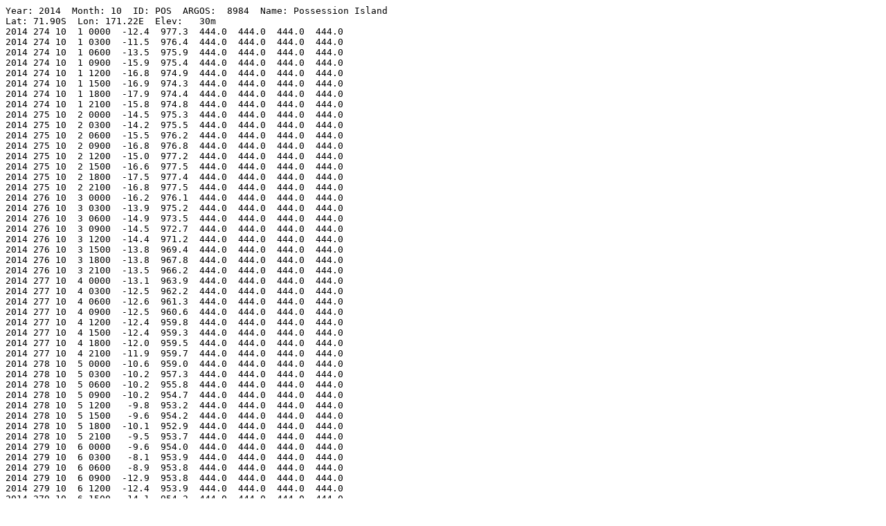

--- FILE ---
content_type: text/plain; charset=utf-8
request_url: https://amrc.ssec.wisc.edu/data/ftp/pub/aws/q3h/2014/pos201410q3h.txt
body_size: 2094
content:
Year: 2014  Month: 10  ID: POS  ARGOS:  8984  Name: Possession Island   
Lat: 71.90S  Lon: 171.22E  Elev:   30m
2014 274 10  1 0000  -12.4  977.3  444.0  444.0  444.0  444.0
2014 274 10  1 0300  -11.5  976.4  444.0  444.0  444.0  444.0
2014 274 10  1 0600  -13.5  975.9  444.0  444.0  444.0  444.0
2014 274 10  1 0900  -15.9  975.4  444.0  444.0  444.0  444.0
2014 274 10  1 1200  -16.8  974.9  444.0  444.0  444.0  444.0
2014 274 10  1 1500  -16.9  974.3  444.0  444.0  444.0  444.0
2014 274 10  1 1800  -17.9  974.4  444.0  444.0  444.0  444.0
2014 274 10  1 2100  -15.8  974.8  444.0  444.0  444.0  444.0
2014 275 10  2 0000  -14.5  975.3  444.0  444.0  444.0  444.0
2014 275 10  2 0300  -14.2  975.5  444.0  444.0  444.0  444.0
2014 275 10  2 0600  -15.5  976.2  444.0  444.0  444.0  444.0
2014 275 10  2 0900  -16.8  976.8  444.0  444.0  444.0  444.0
2014 275 10  2 1200  -15.0  977.2  444.0  444.0  444.0  444.0
2014 275 10  2 1500  -16.6  977.5  444.0  444.0  444.0  444.0
2014 275 10  2 1800  -17.5  977.4  444.0  444.0  444.0  444.0
2014 275 10  2 2100  -16.8  977.5  444.0  444.0  444.0  444.0
2014 276 10  3 0000  -16.2  976.1  444.0  444.0  444.0  444.0
2014 276 10  3 0300  -13.9  975.2  444.0  444.0  444.0  444.0
2014 276 10  3 0600  -14.9  973.5  444.0  444.0  444.0  444.0
2014 276 10  3 0900  -14.5  972.7  444.0  444.0  444.0  444.0
2014 276 10  3 1200  -14.4  971.2  444.0  444.0  444.0  444.0
2014 276 10  3 1500  -13.8  969.4  444.0  444.0  444.0  444.0
2014 276 10  3 1800  -13.8  967.8  444.0  444.0  444.0  444.0
2014 276 10  3 2100  -13.5  966.2  444.0  444.0  444.0  444.0
2014 277 10  4 0000  -13.1  963.9  444.0  444.0  444.0  444.0
2014 277 10  4 0300  -12.5  962.2  444.0  444.0  444.0  444.0
2014 277 10  4 0600  -12.6  961.3  444.0  444.0  444.0  444.0
2014 277 10  4 0900  -12.5  960.6  444.0  444.0  444.0  444.0
2014 277 10  4 1200  -12.4  959.8  444.0  444.0  444.0  444.0
2014 277 10  4 1500  -12.4  959.3  444.0  444.0  444.0  444.0
2014 277 10  4 1800  -12.0  959.5  444.0  444.0  444.0  444.0
2014 277 10  4 2100  -11.9  959.7  444.0  444.0  444.0  444.0
2014 278 10  5 0000  -10.6  959.0  444.0  444.0  444.0  444.0
2014 278 10  5 0300  -10.2  957.3  444.0  444.0  444.0  444.0
2014 278 10  5 0600  -10.2  955.8  444.0  444.0  444.0  444.0
2014 278 10  5 0900  -10.2  954.7  444.0  444.0  444.0  444.0
2014 278 10  5 1200   -9.8  953.2  444.0  444.0  444.0  444.0
2014 278 10  5 1500   -9.6  954.2  444.0  444.0  444.0  444.0
2014 278 10  5 1800  -10.1  952.9  444.0  444.0  444.0  444.0
2014 278 10  5 2100   -9.5  953.7  444.0  444.0  444.0  444.0
2014 279 10  6 0000   -9.6  954.0  444.0  444.0  444.0  444.0
2014 279 10  6 0300   -8.1  953.9  444.0  444.0  444.0  444.0
2014 279 10  6 0600   -8.9  953.8  444.0  444.0  444.0  444.0
2014 279 10  6 0900  -12.9  953.8  444.0  444.0  444.0  444.0
2014 279 10  6 1200  -12.4  953.9  444.0  444.0  444.0  444.0
2014 279 10  6 1500  -14.1  954.2  444.0  444.0  444.0  444.0
2014 279 10  6 1800  -14.4  954.4  444.0  444.0  444.0  444.0
2014 279 10  6 2100  -13.2  955.1  444.0  444.0  444.0  444.0
2014 280 10  7 0000   -9.8  955.7  444.0  444.0  444.0  444.0
2014 280 10  7 0300   -8.1  956.1  444.0  444.0  444.0  444.0
2014 280 10  7 0600  -10.1  956.9  444.0  444.0  444.0  444.0
2014 280 10  7 0900  -13.6  958.0  444.0  444.0  444.0  444.0
2014 280 10  7 1200  -14.2  959.2  444.0  444.0  444.0  444.0
2014 280 10  7 1500  -12.8  960.0  444.0  444.0  444.0  444.0
2014 280 10  7 1800  -10.9  960.4  444.0  444.0  444.0  444.0
2014 280 10  7 2100   -4.2  959.9  444.0  444.0  444.0  444.0
2014 281 10  8 0000   -3.0  959.7  444.0  444.0  444.0  444.0
2014 281 10  8 0300   -2.6  959.9  444.0  444.0  444.0  444.0
2014 281 10  8 0600   -2.6  959.4  444.0  444.0  444.0  444.0
2014 281 10  8 0900  -11.4  957.8  444.0  444.0  444.0  444.0
2014 281 10  8 1200  -12.1  955.8  444.0  444.0  444.0  444.0
2014 281 10  8 1500  -12.6  954.3  444.0  444.0  444.0  444.0
2014 281 10  8 1800  -12.4  953.2  444.0  444.0  444.0  444.0
2014 281 10  8 2100  -11.2  953.8  444.0  444.0  444.0  444.0
2014 282 10  9 0000   -7.6  956.9  444.0  444.0  444.0  444.0
2014 282 10  9 0300   -8.8  957.1  444.0  444.0  444.0  444.0
2014 282 10  9 0600   -9.1  956.6  444.0  444.0  444.0  444.0
2014 282 10  9 0900  -12.0  956.4  444.0  444.0  444.0  444.0
2014 282 10  9 1200  -11.8  956.8  444.0  444.0  444.0  444.0
2014 282 10  9 1500  -11.8  957.6  444.0  444.0  444.0  444.0
2014 282 10  9 1800  -11.2  957.2  444.0  444.0  444.0  444.0
2014 282 10  9 2100  -11.1  957.0  444.0  444.0  444.0  444.0
2014 283 10 10 0000   -7.4  957.1  444.0  444.0  444.0  444.0
2014 283 10 10 0300   -7.6  957.1  444.0  444.0  444.0  444.0
2014 283 10 10 0600   -9.6  957.7  444.0  444.0  444.0  444.0
2014 283 10 10 0900  -12.0  959.6  444.0  444.0  444.0  444.0
2014 283 10 10 1200  -13.6  961.1  444.0  444.0  444.0  444.0
2014 283 10 10 1500  -13.1  960.9  444.0  444.0  444.0  444.0
2014 283 10 10 1800  -13.8  959.9  444.0  444.0  444.0  444.0
2014 283 10 10 2100  -15.0  960.5  444.0  444.0  444.0  444.0
2014 284 10 11 0000  -11.4  959.3  444.0  444.0  444.0  444.0
2014 284 10 11 0300  -10.0  958.0  444.0  444.0  444.0  444.0
2014 284 10 11 0600  -11.5  956.0  444.0  444.0  444.0  444.0
2014 284 10 11 0900  -12.8  957.6  444.0  444.0  444.0  444.0
2014 284 10 11 1200  -13.8  959.7  444.0  444.0  444.0  444.0
2014 284 10 11 1500  -13.8  962.3  444.0  444.0  444.0  444.0
2014 284 10 11 1800  -13.1  963.5  444.0  444.0  444.0  444.0
2014 284 10 11 2100  -12.5  963.6  444.0  444.0  444.0  444.0
2014 285 10 12 0000  -10.6  963.3  444.0  444.0  444.0  444.0
2014 285 10 12 0300  -10.8  962.9  444.0  444.0  444.0  444.0
2014 285 10 12 0600  -11.9  963.7  444.0  444.0  444.0  444.0
2014 285 10 12 0900  -13.5  965.2  444.0  444.0  444.0  444.0
2014 285 10 12 1200  -12.9  964.5  444.0  444.0  444.0  444.0
2014 285 10 12 1500  -12.4  962.1  444.0  444.0  444.0  444.0
2014 285 10 12 1800  -14.1  959.1  444.0  444.0  444.0  444.0
2014 285 10 12 2100  -13.5  955.3  444.0  444.0  444.0  444.0
2014 286 10 13 0000  -11.2  952.0  444.0  444.0  444.0  444.0
2014 286 10 13 0300  -10.9  951.8  444.0  444.0  444.0  444.0
2014 286 10 13 0600  -13.8  951.6  444.0  444.0  444.0  444.0
2014 286 10 13 0900  -16.5  951.9  444.0  444.0  444.0  444.0
2014 286 10 13 1200  -17.1  951.9  444.0  444.0  444.0  444.0
2014 286 10 13 1500  -18.0  952.3  444.0  444.0  444.0  444.0
2014 286 10 13 1800  -18.1  952.2  444.0  444.0  444.0  444.0
2014 286 10 13 2100  -18.5  950.7  444.0  444.0  444.0  444.0
2014 287 10 14 0000  -17.2  949.1  444.0  444.0  444.0  444.0
2014 287 10 14 0300  -16.4  947.3  444.0  444.0  444.0  444.0
2014 287 10 14 0600  -15.6  945.4  444.0  444.0  444.0  444.0
2014 287 10 14 0900  -14.8  945.0  444.0  444.0  444.0  444.0
2014 287 10 14 1200  -13.9  944.6  444.0  444.0  444.0  444.0
2014 287 10 14 1500  -13.0  944.2  444.0  444.0  444.0  444.0
2014 287 10 14 1800  -12.9  944.2  444.0  444.0  444.0  444.0
2014 287 10 14 2100  -12.1  944.2  444.0  444.0  444.0  444.0
2014 288 10 15 0000  -11.5  946.9  444.0  444.0  444.0  444.0
2014 288 10 15 0300  -12.0  949.7  444.0  444.0  444.0  444.0
2014 288 10 15 0600  -12.4  953.2  444.0  444.0  444.0  444.0
2014 288 10 15 0900  -12.5  955.8  444.0  444.0  444.0  444.0
2014 288 10 15 1200  -13.1  957.7  444.0  444.0  444.0  444.0
2014 288 10 15 1500  -14.9  959.1  444.0  444.0  444.0  444.0
2014 288 10 15 1800  -15.6  959.7  444.0  444.0  444.0  444.0
2014 288 10 15 2100  -13.8  959.4  444.0  444.0  444.0  444.0
2014 289 10 16 0000  -12.0  959.1  444.0  444.0  444.0  444.0
2014 289 10 16 0300  -12.1  958.4  444.0  444.0  444.0  444.0
2014 289 10 16 0600  -13.6  958.2  444.0  444.0  444.0  444.0
2014 289 10 16 0900  -17.6  958.3  444.0  444.0  444.0  444.0
2014 289 10 16 1200  -19.0  958.1  444.0  444.0  444.0  444.0
2014 289 10 16 1500  -19.5  957.7  444.0  444.0  444.0  444.0
2014 289 10 16 1800  -20.1  957.0  444.0  444.0  444.0  444.0
2014 289 10 16 2100  -19.5  956.3  444.0  444.0  444.0  444.0
2014 290 10 17 0000  -19.0  955.9  444.0  444.0  444.0  444.0
2014 290 10 17 0300  -19.2  955.6  444.0  444.0  444.0  444.0
2014 290 10 17 0600  -18.9  955.6  444.0  444.0  444.0  444.0
2014 290 10 17 0900  -21.9  955.9  444.0  444.0  444.0  444.0
2014 290 10 17 1200  -21.9  955.5  444.0  444.0  444.0  444.0
2014 290 10 17 1500  -21.4  955.4  444.0  444.0  444.0  444.0
2014 290 10 17 1800  -17.8  955.4  444.0  444.0  444.0  444.0
2014 290 10 17 2100  -13.0  956.1  444.0  444.0  444.0  444.0
2014 291 10 18 0000  -10.1  957.5  444.0  444.0  444.0  444.0
2014 291 10 18 0300   -6.8  957.5  444.0  444.0  444.0  444.0
2014 291 10 18 0600   -9.8  956.6  444.0  444.0  444.0  444.0
2014 291 10 18 0900  -16.2  955.4  444.0  444.0  444.0  444.0
2014 291 10 18 1200  -15.1  954.5  444.0  444.0  444.0  444.0
2014 291 10 18 1500  -15.5  953.9  444.0  444.0  444.0  444.0
2014 291 10 18 1800  -12.6  953.1  444.0  444.0  444.0  444.0
2014 291 10 18 2100  -11.5  952.6  444.0  444.0  444.0  444.0
2014 292 10 19 0000   -7.2  951.5  444.0  444.0  444.0  444.0
2014 292 10 19 0300   -7.2  949.4  444.0  444.0  444.0  444.0
2014 292 10 19 0600  -10.4  946.0  444.0  444.0  444.0  444.0
2014 292 10 19 0900  -14.5  943.1  444.0  444.0  444.0  444.0
2014 292 10 19 1200  -16.0  941.2  444.0  444.0  444.0  444.0
2014 292 10 19 1500  -14.9  939.9  444.0  444.0  444.0  444.0
2014 292 10 19 1800  -16.0  940.2  444.0  444.0  444.0  444.0
2014 292 10 19 2100   -7.9  941.2  444.0  444.0  444.0  444.0
2014 293 10 20 0000   -6.1  942.3  444.0  444.0  444.0  444.0
2014 293 10 20 0300   -5.9  944.1  444.0  444.0  444.0  444.0
2014 293 10 20 0600   -9.8  947.5  444.0  444.0  444.0  444.0
2014 293 10 20 0900  -12.4  951.7  444.0  444.0  444.0  444.0
2014 293 10 20 1200  -13.1  954.1  444.0  444.0  444.0  444.0
2014 293 10 20 1500  -12.6  956.5  444.0  444.0  444.0  444.0
2014 293 10 20 1800  -12.4  959.6  444.0  444.0  444.0  444.0
2014 293 10 20 2100  -12.0  962.7  444.0  444.0  444.0  444.0
2014 294 10 21 0000  -10.8  964.1  444.0  444.0  444.0  444.0
2014 294 10 21 0300  -10.2  966.1  444.0  444.0  444.0  444.0
2014 294 10 21 0600   -8.4  966.6  444.0  444.0  444.0  444.0
2014 294 10 21 0900  -13.2  966.3  444.0  444.0  444.0  444.0
2014 294 10 21 1200  -13.8  965.5  444.0  444.0  444.0  444.0
2014 294 10 21 1500  -14.9  965.2  444.0  444.0  444.0  444.0
2014 294 10 21 1800  -13.6  964.8  444.0  444.0  444.0  444.0
2014 294 10 21 2100   -8.1  964.2  444.0  444.0  444.0  444.0
2014 295 10 22 0000   -6.0  964.8  444.0  444.0  444.0  444.0
2014 295 10 22 0300   -7.6  965.8  444.0  444.0  444.0  444.0
2014 295 10 22 0600  -10.5  966.9  444.0  444.0  444.0  444.0
2014 295 10 22 0900  -12.8  968.1  444.0  444.0  444.0  444.0
2014 295 10 22 1200  -13.2  968.6  444.0  444.0  444.0  444.0
2014 295 10 22 1500  -14.8  968.9  444.0  444.0  444.0  444.0
2014 295 10 22 1800  -12.9  968.5  444.0  444.0  444.0  444.0
2014 295 10 22 2100   -7.9  968.5  444.0  444.0  444.0  444.0
2014 296 10 23 0000   -4.0  968.4  444.0  444.0  444.0  444.0
2014 296 10 23 0300   -4.4  967.6  444.0  444.0  444.0  444.0
2014 296 10 23 0600   -7.4  966.3  444.0  444.0  444.0  444.0
2014 296 10 23 0900  -12.1  965.3  444.0  444.0  444.0  444.0
2014 296 10 23 1200  -12.8  964.2  444.0  444.0  444.0  444.0
2014 296 10 23 1500  -13.9  963.7  444.0  444.0  444.0  444.0
2014 296 10 23 1800  -13.5  963.1  444.0  444.0  444.0  444.0
2014 296 10 23 2100   -7.1  963.2  444.0  444.0  444.0  444.0
2014 297 10 24 0000   -2.6  963.9  444.0  444.0  444.0  444.0
2014 297 10 24 0300   -3.1  964.6  444.0  444.0  444.0  444.0
2014 297 10 24 0600   -7.1  964.9  444.0  444.0  444.0  444.0
2014 297 10 24 0900   -9.0  965.5  444.0  444.0  444.0  444.0
2014 297 10 24 1200  -11.8  966.3  444.0  444.0  444.0  444.0
2014 297 10 24 1500  -11.2  967.4  444.0  444.0  444.0  444.0
2014 297 10 24 1800  -13.2  969.3  444.0  444.0  444.0  444.0
2014 297 10 24 2100   -9.4  970.3  444.0  444.0  444.0  444.0
2014 298 10 25 0000   -8.0  971.5  444.0  444.0  444.0  444.0
2014 298 10 25 0300   -7.9  972.0  444.0  444.0  444.0  444.0
2014 298 10 25 0600   -8.1  971.8  444.0  444.0  444.0  444.0
2014 298 10 25 0900  -11.8  971.8  444.0  444.0  444.0  444.0
2014 298 10 25 1200   -9.1  971.2  444.0  444.0  444.0  444.0
2014 298 10 25 1500  -10.4  970.7  444.0  444.0  444.0  444.0
2014 298 10 25 1800   -9.0  970.2  444.0  444.0  444.0  444.0
2014 298 10 25 2100   -6.4  969.7  444.0  444.0  444.0  444.0
2014 299 10 26 0000   -5.6  968.9  444.0  444.0  444.0  444.0
2014 299 10 26 0300  -10.4  970.2  444.0  444.0  444.0  444.0
2014 299 10 26 0600  -12.4  973.1  444.0  444.0  444.0  444.0
2014 299 10 26 0900  -12.8  973.7  444.0  444.0  444.0  444.0
2014 299 10 26 1200  -12.5  974.3  444.0  444.0  444.0  444.0
2014 299 10 26 1500  -10.1  975.6  444.0  444.0  444.0  444.0
2014 299 10 26 1800   -9.0  975.1  444.0  444.0  444.0  444.0
2014 299 10 26 2100   -9.2  975.5  444.0  444.0  444.0  444.0
2014 300 10 27 0000   -9.0  976.7  444.0  444.0  444.0  444.0
2014 300 10 27 0300  -12.4  979.1  444.0  444.0  444.0  444.0
2014 300 10 27 0600  -12.5  980.9  444.0  444.0  444.0  444.0
2014 300 10 27 0900  -13.8  982.6  444.0  444.0  444.0  444.0
2014 300 10 27 1200  -14.5  982.2  444.0  444.0  444.0  444.0
2014 300 10 27 1500  -10.6  981.0  444.0  444.0  444.0  444.0
2014 300 10 27 1800   -9.4  980.0  444.0  444.0  444.0  444.0
2014 300 10 27 2100   -1.8  979.3  444.0  444.0  444.0  444.0
2014 301 10 28 0000   -2.9  980.5  444.0  444.0  444.0  444.0
2014 301 10 28 0300   -1.6  980.6  444.0  444.0  444.0  444.0
2014 301 10 28 0600   -3.1  980.9  444.0  444.0  444.0  444.0
2014 301 10 28 0900   -6.5  981.4  444.0  444.0  444.0  444.0
2014 301 10 28 1200   -8.4  981.9  444.0  444.0  444.0  444.0
2014 301 10 28 1500   -9.0  982.4  444.0  444.0  444.0  444.0
2014 301 10 28 1800   -9.0  983.0  444.0  444.0  444.0  444.0
2014 301 10 28 2100   -6.4  984.4  444.0  444.0  444.0  444.0
2014 302 10 29 0000   -5.5  985.3  444.0  444.0  444.0  444.0
2014 302 10 29 0300   -4.6  985.8  444.0  444.0  444.0  444.0
2014 302 10 29 0600   -4.4  986.0  444.0  444.0  444.0  444.0
2014 302 10 29 0900   -9.8  986.5  444.0  444.0  444.0  444.0
2014 302 10 29 1200  -12.5  986.6  444.0  444.0  444.0  444.0
2014 302 10 29 1500  -14.1  985.8  444.0  444.0  444.0  444.0
2014 302 10 29 1800  -12.9  985.2  444.0  444.0  444.0  444.0
2014 302 10 29 2100  -10.8  984.9  444.0  444.0  444.0  444.0
2014 303 10 30 0000   -8.9  984.8  444.0  444.0  444.0  444.0
2014 303 10 30 0300   -8.8  984.3  444.0  444.0  444.0  444.0
2014 303 10 30 0600  -10.4  983.5  444.0  444.0  444.0  444.0
2014 303 10 30 0900  -12.4  982.5  444.0  444.0  444.0  444.0
2014 303 10 30 1200  -12.4  981.8  444.0  444.0  444.0  444.0
2014 303 10 30 1500  -13.0  980.8  444.0  444.0  444.0  444.0
2014 303 10 30 1800  -12.0  980.1  444.0  444.0  444.0  444.0
2014 303 10 30 2100   -9.5  979.8  444.0  444.0  444.0  444.0
2014 304 10 31 0000   -9.1  979.7  444.0  444.0  444.0  444.0
2014 304 10 31 0300   -8.9  979.6  444.0  444.0  444.0  444.0
2014 304 10 31 0600  -10.0  979.8  444.0  444.0  444.0  444.0
2014 304 10 31 0900  -11.2  980.3  444.0  444.0  444.0  444.0
2014 304 10 31 1200  -11.4  980.7  444.0  444.0  444.0  444.0
2014 304 10 31 1500  -11.1  981.0  444.0  444.0  444.0  444.0
2014 304 10 31 1800  -10.9  980.7  444.0  444.0  444.0  444.0
2014 304 10 31 2100   -9.5  980.1  444.0  444.0  444.0  444.0
